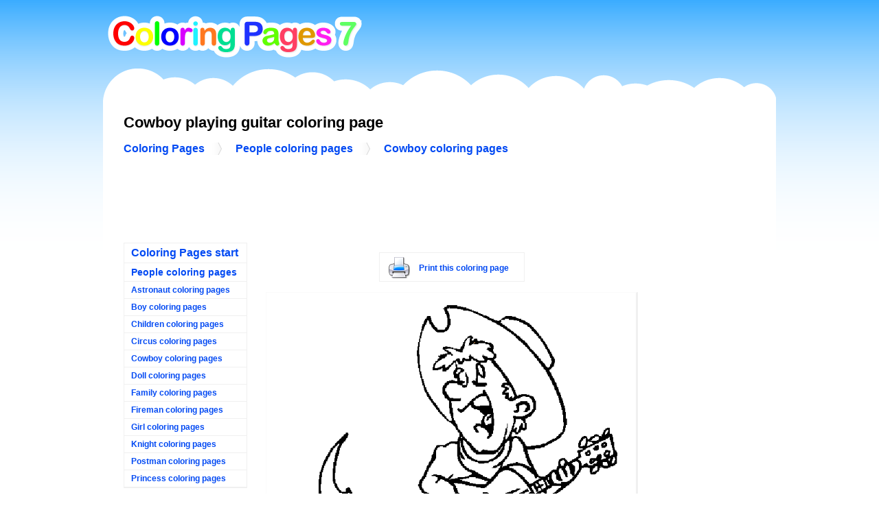

--- FILE ---
content_type: text/html; charset=utf-8
request_url: http://www.coloringpages7.com/coloring-pages/people-coloring-pages/cowboy-coloring-pages/cowboy-playing-guitar-coloring-page
body_size: 2452
content:

<!DOCTYPE html PUBLIC "-//W3C//DTD XHTML 1.0 Strict//EN" "http://www.w3.org/TR/xhtml1/DTD/xhtml1-strict.dtd">
<html xmlns="http://www.w3.org/1999/xhtml">
<head>
<!-- Google tag (gtag.js) -->
<script async src="https://www.googletagmanager.com/gtag/js?id=G-CMR03Y7CMG"></script>
<script>
  window.dataLayer = window.dataLayer || [];
  function gtag(){dataLayer.push(arguments);}
  gtag('js', new Date());

  gtag('config', 'G-CMR03Y7CMG');
</script>
	<title>
	Cowboy playing guitar coloring page
</title><link href="../../../Content/style.css" rel="stylesheet" type="text/css" /><link rel="Shortcut Icon" type="image/ico" href="../../../favicon.ico" /><link rel="stylesheet" href="http://www.coloringpages7.com/Content/print.css" type="text/css" media="print" /><meta name="Description" content="Cowboy playing guitar coloring page" /><meta name="Keywords" content="Cowboy playing guitar coloring page" />
	<script type="text/javascript">

	var _gaq = _gaq || [];
	_gaq.push(['_setAccount', 'UA-17920109-1']);
	_gaq.push(['_trackPageview']);

	(function() {
		var ga = document.createElement('script'); ga.type = 'text/javascript'; ga.async = true;
		ga.src = ('https:' == document.location.protocol ? 'https://ssl' : 'http://www') + '.google-analytics.com/ga.js';
		var s = document.getElementsByTagName('script')[0]; s.parentNode.insertBefore(ga, s);
	})();

	</script>
	<script async src="//pagead2.googlesyndication.com/pagead/js/adsbygoogle.js"></script>
	<script type='text/javascript'>
var googletag = googletag || {};
googletag.cmd = googletag.cmd || [];
(function() {
var gads = document.createElement('script');
gads.async = true;
gads.type = 'text/javascript';
var useSSL = 'https:' == document.location.protocol;
gads.src = (useSSL ? 'https:' : 'http:') + 
'//www.googletagservices.com/tag/js/gpt.js';
var node = document.getElementsByTagName('script')[0];
node.parentNode.insertBefore(gads, node);
})();
</script>

<script type='text/javascript'>
googletag.cmd.push(function() {
googletag.defineSlot('/38540492/Right160x735', [160, 735], 'div-gpt-ad-1357677967209-0').addService(googletag.pubads());
googletag.pubads().enableSingleRequest();
googletag.enableServices();
});
</script>

<script type='text/javascript'>
googletag.cmd.push(function () {
googletag.defineSlot('/38540492/RightTopCorner', [125, 125], 'div-gpt-ad-1357668415773-0').addService(googletag.pubads());
googletag.pubads().enableSingleRequest();
googletag.enableServices();
});
</script>

<script type='text/javascript'>
googletag.cmd.push(function () {
googletag.defineSlot('/38540492/Right160x600', [160, 600], 'div-gpt-ad-1357354244183-0').addService(googletag.pubads());
googletag.pubads().enableSingleRequest();
googletag.enableServices();
});
</script>

<script type='text/javascript'>
googletag.cmd.push(function () {
googletag.defineSlot('/38540492/Mid', [300, 250], 'div-gpt-ad-1357336027477-0').addService(googletag.pubads());
googletag.pubads().enableSingleRequest();
googletag.enableServices();
});
</script>

<script type='text/javascript'>
googletag.cmd.push(function() {
googletag.defineSlot('/38540492/TopLeft', [180, 90], 'div-gpt-ad-1356050755333-0').addService(googletag.pubads());
googletag.pubads().enableSingleRequest();
googletag.enableServices();
});
</script>

<script type='text/javascript'>
googletag.cmd.push(function() {
googletag.defineSlot('/38540492/TopRight', [728, 90], 'div-gpt-ad-1356057972560-0').addService(googletag.pubads());
googletag.pubads().enableSingleRequest();
googletag.enableServices();
});
</script>

<script type='text/javascript'>
googletag.cmd.push(function() {
googletag.defineSlot('/38540492/RightOk', [250, 1360], 'div-gpt-ad-1356067418306-0').addService(googletag.pubads());
googletag.pubads().enableSingleRequest();
googletag.enableServices();
});
</script>

<script type="text/javascript" src="//s7.addthis.com/js/300/addthis_widget.js#pubid=ra-546be4ed53560884" async="async"></script>

</head>
<body>
	<div class="page">
		<div id="header">
			<div id="title">
				<a href="/"><img src="/Pic/logo.png" alt="Coloring Pages 7" title="Coloring Pages 7" id="logo" /></a>
			</div>
		</div>
		<div id="cloud">
		</div>
		<div id="main">
			<div id="content">
				
			<h1><strong>Cowboy playing guitar coloring page</strong></h1>
			<ul id="breadCrumb"><li><a href="/">Coloring Pages</a></li><li><a href="/coloring-pages/people-coloring-pages">People coloring pages</a></li><li><a href="/coloring-pages/people-coloring-pages/cowboy-coloring-pages" class="bcFirst">Cowboy coloring pages</a></li></ul>
			<div id="topAdv">
				<div id="topLeftAdv">
					

<!-- TopLeft -->
<div id='div-gpt-ad-1356050755333-0' style='width:180px; height:90px;'>
<script type='text/javascript'>
googletag.cmd.push(function() { googletag.display('div-gpt-ad-1356050755333-0'); });
</script>
</div>
				</div>
				<div id="topRightAdv">
					

<!-- TopRight -->
<div id='div-gpt-ad-1356057972560-0' style='width:728px; height:90px;'>
<script type='text/javascript'>
googletag.cmd.push(function() { googletag.display('div-gpt-ad-1356057972560-0'); });
</script>
</div>
				</div>
			</div>
			<div id="menu"><ul id="menuList"><li class='menuListStart'><a href="/">Coloring Pages start</a></li><li class='menuListSub'><a href="/coloring-pages/people-coloring-pages">People coloring pages</a></li><li><a href="/coloring-pages/people-coloring-pages/astronaut-coloring-pages">Astronaut coloring pages</a></li><li><a href="/coloring-pages/people-coloring-pages/boy-coloring-pages">Boy coloring pages</a></li><li><a href="/coloring-pages/people-coloring-pages/children-coloring-pages">Children coloring pages</a></li><li><a href="/coloring-pages/people-coloring-pages/circus-coloring-pages">Circus coloring pages</a></li><li><a href="/coloring-pages/people-coloring-pages/cowboy-coloring-pages">Cowboy coloring pages</a></li><li><a href="/coloring-pages/people-coloring-pages/doll-coloring-pages">Doll coloring pages</a></li><li><a href="/coloring-pages/people-coloring-pages/family-coloring-pages">Family coloring pages</a></li><li><a href="/coloring-pages/people-coloring-pages/fireman-coloring-pages">Fireman coloring pages</a></li><li><a href="/coloring-pages/people-coloring-pages/girl-coloring-pages">Girl coloring pages</a></li><li><a href="/coloring-pages/people-coloring-pages/knight-coloring-pages">Knight coloring pages</a></li><li><a href="/coloring-pages/people-coloring-pages/postman-coloring-pages">Postman coloring pages</a></li><li><a href="/coloring-pages/people-coloring-pages/princess-coloring-pages">Princess coloring pages</a></li></ul></div>
			<div id="center">
				<div id="bigPic">
					<div id="addthis" style="margin-top: 16px; margin-bottom: 16px; padding-left: 20px;">
						<div class="addthis_native_toolbox"></div>
					</div>
					<br /><a href="javascript:window.print();" id="printer"><span id="printText">Print this coloring page</span></a><br /><br /><br />
					<img id="bigImage" src="http://www.coloringpages7.com/Images/people-coloring-pages/cowboy-coloring-pages/cowboy-playing-guitar-coloring-pages-7-com.gif" title="Cowboy playing guitar coloring page" alt="Cowboy playing guitar coloring page" />
					<br />Cowboy playing guitar coloring page
					<div id="midAdvPic">

<!-- Mid -->
<div id='div-gpt-ad-1357336027477-0' style='width:300px; height:250px;'>
<script type='text/javascript'>
	googletag.cmd.push(function () { googletag.display('div-gpt-ad-1357336027477-0'); });
</script>
</div></div>
				</div>
			</div>
			<div id="rightAdv">
				

<!-- Right160x735 -->
<div id='div-gpt-ad-1357677967209-0' style='width:160px; height:735px;'>
<script type='text/javascript'>
googletag.cmd.push(function() { googletag.display('div-gpt-ad-1357677967209-0'); });
</script>
</div>
			</div>

			</div>
			<div id="upload">
				If you have a coloring page and want to share with others <a href="/upload" rel="nofollow">click here</a>.
			</div>
		</div>
	</div>
	<div id="footer">
	</div>
	
			<img id="picture" src="http://www.coloringpages7.com/Images/people-coloring-pages/cowboy-coloring-pages/cowboy-playing-guitar-coloring-pages-7-com.gif" title="Cowboy playing guitar coloring page" alt="Cowboy playing guitar coloring page" />

<script defer src="https://static.cloudflareinsights.com/beacon.min.js/vcd15cbe7772f49c399c6a5babf22c1241717689176015" integrity="sha512-ZpsOmlRQV6y907TI0dKBHq9Md29nnaEIPlkf84rnaERnq6zvWvPUqr2ft8M1aS28oN72PdrCzSjY4U6VaAw1EQ==" data-cf-beacon='{"version":"2024.11.0","token":"3f609a554319461bb358bc76edf89c93","r":1,"server_timing":{"name":{"cfCacheStatus":true,"cfEdge":true,"cfExtPri":true,"cfL4":true,"cfOrigin":true,"cfSpeedBrain":true},"location_startswith":null}}' crossorigin="anonymous"></script>
</body>
</html>


--- FILE ---
content_type: text/html; charset=utf-8
request_url: https://www.google.com/recaptcha/api2/aframe
body_size: 268
content:
<!DOCTYPE HTML><html><head><meta http-equiv="content-type" content="text/html; charset=UTF-8"></head><body><script nonce="Ns4I1BIgdLmcOlznf7qxWA">/** Anti-fraud and anti-abuse applications only. See google.com/recaptcha */ try{var clients={'sodar':'https://pagead2.googlesyndication.com/pagead/sodar?'};window.addEventListener("message",function(a){try{if(a.source===window.parent){var b=JSON.parse(a.data);var c=clients[b['id']];if(c){var d=document.createElement('img');d.src=c+b['params']+'&rc='+(localStorage.getItem("rc::a")?sessionStorage.getItem("rc::b"):"");window.document.body.appendChild(d);sessionStorage.setItem("rc::e",parseInt(sessionStorage.getItem("rc::e")||0)+1);localStorage.setItem("rc::h",'1769368034065');}}}catch(b){}});window.parent.postMessage("_grecaptcha_ready", "*");}catch(b){}</script></body></html>

--- FILE ---
content_type: text/css
request_url: http://www.coloringpages7.com/Content/print.css
body_size: 178
content:
.page
{
	display: none;
}

#footer
{
	display: none;
}

#picture
{
	display: inline;
}
